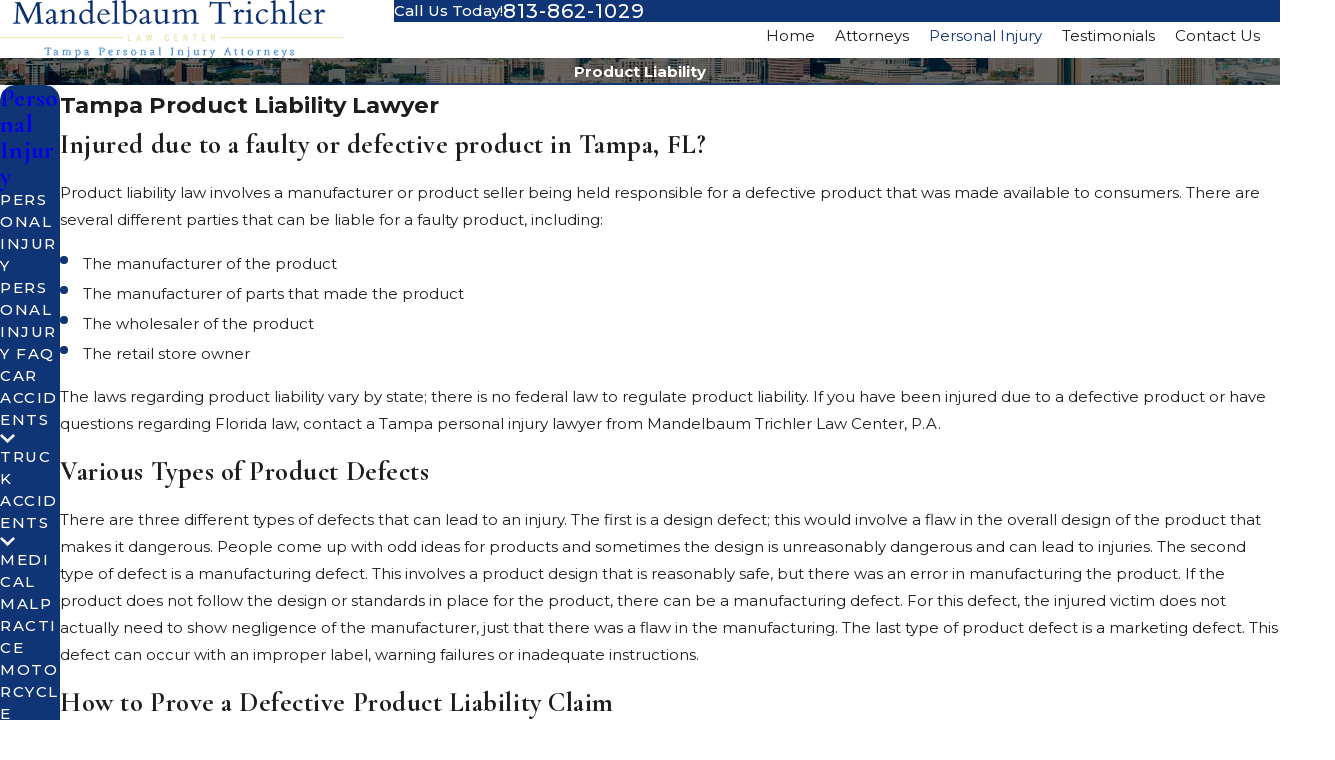

--- FILE ---
content_type: image/svg+xml; charset=utf-8
request_url: https://www.mtlawcenter.com/cms/svg/site/ms9jh61intg.24.2601151730213.svg
body_size: 4401
content:
<?xml version="1.0" encoding="UTF-8" standalone="no"?>
<svg xmlns="http://www.w3.org/2000/svg" viewBox="0 0 24 24">
<style>
	g path { stroke: none; }
	g.root { display: none; }
	g.root:target { display: inline; }
	g line { stroke: black; }
	g circle { stroke: black; }
	g polyline { stroke: black; }
</style>
<g class="root" id="arrow_down" data-name="arrow down">
	<path d="M13.006 18.316l10.823-10.823a1.217 1.217 0 0 0-1.668-1.668l-10.006 10.006l-10.006-10.006A1.234 1.234 5.402 0 0 0.399 5.642a1.201 1.201 0 0 0-0.117 1.668A0.384 0.384 5.402 0 0 0.399 7.476L11.289 18.316a1.234 1.234 0 0 0 1.668 0Z" />
</g>
<g class="root" id="arrow_left" data-name="arrow-left">
	<path d="M4.82 12.12c0 0.24 0.24 0.48 0.36 0.72L16.69 23.52c0.24 0.36 0.6 0.48 0.96 0.48 0.48 0 0.84-0.12 1.08-0.36 0.48-0.36 0.6-1.2 0.24-1.68 0-0.12-0.12-0.12-0.24-0.24L8.18 12L18.74 2.16c0.48-0.36 0.6-1.2 0.24-1.68 0-0.12-0.12-0.12-0.24-0.24-0.24-0.12-0.6-0.24-1.08-0.24-0.36 0-0.72 0.12-0.96 0.48L5.18 11.16c-0.24 0.24-0.36 0.6-0.36 0.96h0Z" />
</g>
<g class="root" id="arrow_right" data-name="arrow-right">
	<path id="np_arrow_2284437_000000" class="st0" d="M19.184 11.88c0-0.24-0.24-0.48-0.36-0.72L7.305 0.48C7.065 0.12 6.704 0 6.344 0C5.865 0 5.504 0.12 5.264 0.36c-0.48 0.36-0.6 1.2-0.24 1.68c0 0.12 0.12 0.12 0.24 0.24L15.824 12l-10.56 9.84c-0.48 0.36-0.6 1.2-0.24 1.68c0 0.12 0.12 0.12 0.24 0.24C5.504 23.88 5.865 24 6.344 24c0.36 0 0.72-0.12 0.96-0.48l11.52-10.68C19.064 12.6 19.184 12.24 19.184 11.88L19.184 11.88z" />
</g>
<g class="root" id="blog_menu" data-name="blog menu">
	<path d="M16.285 0.001a3.434 3.434 0 0 0-3.304 2.571H0V4.286H12.981a3.409 3.409 0 0 0 6.609 0H24V2.572H19.59A3.434 3.434-1.715 0 0 16.285 0.001Zm0 1.714a1.714 1.714 0 1 1-1.714 1.714A1.702 1.702-1.715 0 1 16.285 1.715ZM7.714 8.572a3.434 3.434 0 0 0-3.304 2.571H0v1.714H4.41a3.409 3.409 0 0 0 6.609 0H24V11.143H11.018A3.434 3.434-1.715 0 0 7.714 8.572Zm0 1.714a1.714 1.714 0 1 1-1.714 1.714A1.702 1.702-1.715 0 1 7.714 10.286Zm8.571 6.857a3.434 3.434 0 0 0-3.304 2.571H0v1.714H12.981a3.409 3.409 0 0 0 6.609 0H24V19.715H19.59A3.434 3.434-1.715 0 0 16.285 17.143Zm0 1.714a1.714 1.714 0 1 1-1.714 1.714A1.702 1.702-1.715 0 1 16.285 18.858Z" />
</g>
<g class="root" id="box_flair" data-name="box flair">
	<path d="M0 0v23.999h24V0Zm6.225 11.894h5.488a0.892 0.892 0 1 0-0.892-0.892a0.333 0.333 0 0 1-0.666 0a1.557 1.557 0 1 1 1.557 1.557H6.224a0.333 0.333 0 1 1 0-0.666ZM14.479 17.956a1.555 1.555 0 0 1-1.557-1.557a0.333 0.333 0 1 1 0.666 0a0.888 0.888 0 1 0 0.892-0.892H5.204a0.333 0.333 0 1 1 0-0.666h9.275a1.557 1.557 0 1 1 0 3.115Zm0.953-3.825H3.994a0.333 0.333 0 1 1 0-0.666H15.432a1.489 1.489 0 0 0 0-2.978a1.61 1.61 0 0 0-0.204 0.015a0.347 0.347 0 0 1-0.257-0.06a0.306 0.306 0 0 1-0.129-0.227a2.903 2.903 0 0 0-5.768-0.008a0.334 0.334 0 0 1-0.333 0.295h-0.039a0.338 0.338 0 0 1-0.295-0.371a3.579 3.579 0 0 1 7.053-0.317A2.158 2.158-167.673 0 1 15.432 14.132Zm3.19-2.495H18.31a0.333 0.333 0 1 1 0-0.666h0.31a1.05 1.05 0 1 0 0-2.102a0.867 0.867 0 0 0-0.144 0.008a0.347 0.347 0 0 1-0.257-0.06a0.306 0.306 0 0 1-0.129-0.227a2.129 2.129 0 0 0-3.485-1.383a0.333 0.333 0 1 1-0.423-0.513A2.799 2.799-167.673 0 1 18.705 8.205a1.717 1.717 0 0 1-0.084 3.43Z" />
</g>
<g class="root" id="btn_v2_icon" data-name="btn v2 icon">
	<path d="M0 0v24h24v-24Zm18.681 7.383V15.821H16.621V8.837L6.777 18.681L5.32 17.224L15.164 7.38H8.179V5.32H18.681Z" />
</g>
<g class="root" id="close" data-name="close">
	<path d="M1.285 0.002A1.498 1.498 0.012 0 0 0.012 1.5a1.498 1.498 0 0 0 0.434 0.884L10.019 11.986L0.447 21.604a1.408 1.408 0 0 0 0 1.992a1.393 1.393 0 0 0 1.962 0L11.996 14.009l9.572 9.587a1.498 1.498 0 0 0 2.007 0a1.408 1.408 0 0 0 0-1.992L14.034 11.986l9.587-9.587A1.423 1.423 0.012 0 0 21.614 0.437L11.996 10.009L2.454 0.437A1.588 1.588 0.012 0 0 1.285 0.002Z" />
</g>
<g class="root" id="flag" data-name="flag">
	<path d="M18.432 0h-12.857a0.429 0.429 0 0 0-0.429 0.429V23.573a0.427 0.427 0 0 0 0.242 0.385a0.429 0.429 0 0 0 0.453-0.052l6.159-4.926l6.159 4.926a0.427 0.427 0 0 0 0.268 0.093a0.423 0.423 0 0 0 0.185-0.042a0.427 0.427 0 0 0 0.242-0.385V0.429A0.429 0.429-360.448 0 0 18.432 0Z" />
</g>
<g class="root" id="flair" data-name="flair">
	<rect x="0" y="11.28" width="24" height="0.48" />
	<rect x="1.2" y="9.59999999999999" width="0.48" height="4.8" />
</g>
<g class="root" id="menu" data-name="menu">
	<path d="M0 2.634v2.927H24v-2.927Zm0 7.902v2.927H24V10.537Zm0 7.902v2.927H24v-2.927Z" />
</g>
<g class="root" id="phone" data-name="phone">
	<path d="M6.407 0.948L8.464 5.07a1.715 1.715 0 0 1-0.322 1.98c-0.56 0.56-1.208 1.208-1.664 1.673a1.709 1.709 0 0 0-0.295 2.01l0.013 0.023a20.558 20.558 0 0 0 3.12 3.952a20.6 20.6 0 0 0 3.926 3.108l0.026 0.016a1.713 1.713 0 0 0 2.014-0.304l1.667-1.667a1.715 1.715 0 0 1 1.98-0.322l4.121 2.06a1.715 1.715 0 0 1 0.948 1.533V22.282A1.712 1.712-7.494 0 1 21.83 23.938a32.41 32.41 0 0 1-13.996-7.764A32.422 32.422-7.494 0 1 0.065 2.173A1.712 1.712-7.494 0 1 1.722 0h3.152a1.715 1.715 0 0 1 1.533 0.948Z" />
</g>
<g class="root" id="scroll_left" data-name="scroll-left">
	<path d="M10.561 12.014L19.275 2.932L16.217 0L4.725 12.014l11.492 11.986l3.058-2.932L10.561 12.014Z" />
</g>
<g class="root" id="scroll_right" data-name="scroll-right">
	<path d="M13.436 11.985l-8.71 9.081l3.058 2.934l11.49-12.015l-11.49-11.985l-3.058 2.934Z" />
</g>
<g class="root" id="search" data-name="search">
	<path d="M2.771 8.945a6.153 6.153 0 1 1 1.802 4.376A5.954 5.954-858.836 0 1 2.771 8.945Zm13.317 6.177l-0.384-0.384a8.546 8.546 0 0 0 2.124-5.792a8.69 8.69 0 0 0-2.574-6.338a8.524 8.524 0 0 0-6.306-2.606a8.9 8.9 0 0 0-8.947 8.945a8.521 8.521 0 0 0 2.607 6.306a8.681 8.681 0 0 0 6.338 2.574a8.546 8.546 0 0 0 5.792-2.123l0.384 0.384v1.094l6.818 6.818l2.06-2.06l-6.818-6.818Z" />
</g>
<g class="root" id="side_nav_arrow" data-name="side-nav-arrow">
	<path d="M12.013 13.438L2.928 4.721L0 7.78L12.013 19.279L24 7.78L21.059 4.721l-9.046 8.716Z" />
</g>
<g class="root" id="star" data-name="star">
	<polygon points="12 18.1 19.4 23.5 16.6 14.7 24 9.5 15 9.5 12 0.5 9 9.5 0 9.5 7.4 14.7 4.6 23.5" xmlns="http://www.w3.org/2000/svg" />
</g>
<g class="root" id="val-eval" data-name="val-eval">
	<path d="M23.272 7.875H18.63V4.427h4.641Zm-4.641 1.407v11.759L20.543 24h0.815l1.913-2.96V9.281ZM1 0h16.312V24H1Zm8 5.953h5.532V4.547H9Zm0 4.453h5.532V9H9Zm0 4.453h5.532V13.453H9Zm0 4.453h5.532v-1.407H9ZM3.733 4.94l1.645 1.712l2.545-2.31l-0.945-1.041l-1.533 1.392l-0.699-0.727Zm0 4.465l1.645 1.71l2.545-2.31l-0.945-1.041l-1.533 1.392l-0.699-0.725Zm0 4.463l1.645 1.712l2.545-2.312l-0.945-1.041l-1.533 1.393l-0.699-0.727Zm0 4.463l1.645 1.712l2.545-2.312l-0.945-1.04l-1.533 1.392l-0.699-0.727Z" />
</g>
<g class="root" id="val-exp" data-name="val-exp">
	<path d="M15.95 21.187H24V24H17.357Zm-6.333 0L8.217 24h7.568l-1.407-2.813ZM0 24h6.643l1.407-2.813H0ZM24 5.94V8.485H0V5.94L12 0Zm-14.11-1.667h-1.405V5.667h1.405Zm2.813 0h-1.407V5.667h1.407Zm2.812 0h-1.405V5.667h1.405ZM5.667 16.921h-1.407V9.89H1.407v7.032H0v2.86h5.667ZM22.593 9.89H19.735v7.032H18.333v2.86h5.667V16.921h-1.407Zm-12 0v7.032h-1.407v2.86h5.627V16.921h-1.407V9.89Z" />
</g>
<g class="root" id="val-former" data-name="val-former">
	<path d="M19.735 22.574v0.704a0.704 0.704 0 0 1-0.704 0.704H4.969a0.704 0.704 0 0 1-0.704-0.704V22.574A1.405 1.405 0.001 0 1 5.668 21.168h1.527A2.109 2.109 0.001 0 1 9.187 19.757H14.814a2.109 2.109 0 0 1 1.988 1.407H18.334A1.405 1.405 0.001 0 1 19.735 22.574ZM24 13.388a3.517 3.517 0 0 1-7.032 0s0-0.013 0-0.021a0.887 0.887 0 0 1 0.069-0.293l2.304-4.606H16.266A0.701 0.701 0.001 0 1 15.563 7.757A3.565 3.565 0.001 0 0 13.407 4.544v13.811H10.594V4.544A3.565 3.565 0.001 0 0 8.438 7.757a0.701 0.701 0 0 1-0.701 0.704H4.654L6.958 13.072c0.021 0.079 0.047 0.167 0.075 0.315A3.517 3.517 0.001 0 1 0.001 13.388a0.101 0.101 0 0 1 0-0.021a0.927 0.927 0 0 1 0.068-0.293L2.888 7.447c0.159-0.313 0.393-0.349 0.628-0.388h3.566c0.273-1.909 1.704-3.45 3.512-4V1.388a1.407 1.407 0 0 1 2.813 0V3.065c1.808 0.544 3.238 2.083 3.512 4h3.566a0.74 0.74 0 0 1 0.628 0.388l2.813 5.625C23.947 13.15 23.973 13.245 24 13.388ZM3.516 9.334l-1.667 3.349H5.19ZM22.167 12.684l-1.667-3.349l-1.667 3.349Z" />
</g>
<g class="root" id="val-pay-win" data-name="val-pay-win">
	<path d="M22.547 8.808V4.265H21.844A12.333 12.333-72.256 0 1 12.896 0.333l-0.307-0.333H11.411l-0.307 0.333a12.333 12.333 0 0 1-8.948 3.935h-0.703V8.79A15.545 15.545-72.256 0 0 9.077 22.557L11.529 24h0.945l2.455-1.443A15.539 15.539-72.256 0 0 22.547 8.808Zm-9.045 11.277l-1.5 0.883l-1.5-0.883a12.65 12.65 0 0 1-6.233-11.221V6.94l0.577-0.105a15.175 15.175 0 0 0 6.72-3.059l0.439-0.35l0.44 0.35A15.179 15.179-72.256 0 0 19.159 6.833l0.577 0.105V8.808A12.712 12.712-72.256 0 1 13.502 20.085Zm4.833-11.983a16.617 16.617 0 0 1-6.333-2.888a16.595 16.595 0 0 1-6.333 2.888v0.779a11.252 11.252 0 0 0 5.54 10l0.788 0.463l0.788-0.463A11.31 11.31-72.256 0 0 18.329 8.833ZM15.099 15.728l-3.099-1.627L8.911 15.728l0.592-3.448L6.985 9.833l3.465-0.5l1.55-3.14L13.551 9.333l3.465 0.5l-2.5 2.445Zm-1.107-4.91l-1 0.97L13.232 13.167l-1.232-0.648L10.769 13.167l0.235-1.372l-1-0.97l1.375-0.2l0.617-1.248l0.617 1.248Z" />
</g>
<g class="root" id="val-skilled" data-name="val-skilled">
	<path d="M13.045 13.383v1.388H10.955V13.383Zm1.407 1.299v1.5H9.548v-1.5a30.855 30.855 0 0 1-5.488-0.941L0.85 12.883V22.5H23.15V12.883l-3.21 0.857A30.855 30.855-24 0 1 14.452 14.681ZM24 5.303V11.201l-4.423 1.18a29.417 29.417 0 0 1-5.125 0.89V11.979H9.548v1.293a29.417 29.417 0 0 1-5.125-0.89L0 11.201V5.303h7.937V1.627h8.127V5.303Zm-9.343 0V3.032H9.343V5.303Z" />
</g>
</svg>

--- FILE ---
content_type: image/svg+xml; charset=utf-8
request_url: https://www.mtlawcenter.com/cms/svg/site/ms9jh61intg.24.svg
body_size: 4401
content:
<?xml version="1.0" encoding="UTF-8" standalone="no"?>
<svg xmlns="http://www.w3.org/2000/svg" viewBox="0 0 24 24">
<style>
	g path { stroke: none; }
	g.root { display: none; }
	g.root:target { display: inline; }
	g line { stroke: black; }
	g circle { stroke: black; }
	g polyline { stroke: black; }
</style>
<g class="root" id="arrow_down" data-name="arrow down">
	<path d="M13.006 18.316l10.823-10.823a1.217 1.217 0 0 0-1.668-1.668l-10.006 10.006l-10.006-10.006A1.234 1.234 5.402 0 0 0.399 5.642a1.201 1.201 0 0 0-0.117 1.668A0.384 0.384 5.402 0 0 0.399 7.476L11.289 18.316a1.234 1.234 0 0 0 1.668 0Z" />
</g>
<g class="root" id="arrow_left" data-name="arrow-left">
	<path d="M4.82 12.12c0 0.24 0.24 0.48 0.36 0.72L16.69 23.52c0.24 0.36 0.6 0.48 0.96 0.48 0.48 0 0.84-0.12 1.08-0.36 0.48-0.36 0.6-1.2 0.24-1.68 0-0.12-0.12-0.12-0.24-0.24L8.18 12L18.74 2.16c0.48-0.36 0.6-1.2 0.24-1.68 0-0.12-0.12-0.12-0.24-0.24-0.24-0.12-0.6-0.24-1.08-0.24-0.36 0-0.72 0.12-0.96 0.48L5.18 11.16c-0.24 0.24-0.36 0.6-0.36 0.96h0Z" />
</g>
<g class="root" id="arrow_right" data-name="arrow-right">
	<path id="np_arrow_2284437_000000" class="st0" d="M19.184 11.88c0-0.24-0.24-0.48-0.36-0.72L7.305 0.48C7.065 0.12 6.704 0 6.344 0C5.865 0 5.504 0.12 5.264 0.36c-0.48 0.36-0.6 1.2-0.24 1.68c0 0.12 0.12 0.12 0.24 0.24L15.824 12l-10.56 9.84c-0.48 0.36-0.6 1.2-0.24 1.68c0 0.12 0.12 0.12 0.24 0.24C5.504 23.88 5.865 24 6.344 24c0.36 0 0.72-0.12 0.96-0.48l11.52-10.68C19.064 12.6 19.184 12.24 19.184 11.88L19.184 11.88z" />
</g>
<g class="root" id="blog_menu" data-name="blog menu">
	<path d="M16.285 0.001a3.434 3.434 0 0 0-3.304 2.571H0V4.286H12.981a3.409 3.409 0 0 0 6.609 0H24V2.572H19.59A3.434 3.434-1.715 0 0 16.285 0.001Zm0 1.714a1.714 1.714 0 1 1-1.714 1.714A1.702 1.702-1.715 0 1 16.285 1.715ZM7.714 8.572a3.434 3.434 0 0 0-3.304 2.571H0v1.714H4.41a3.409 3.409 0 0 0 6.609 0H24V11.143H11.018A3.434 3.434-1.715 0 0 7.714 8.572Zm0 1.714a1.714 1.714 0 1 1-1.714 1.714A1.702 1.702-1.715 0 1 7.714 10.286Zm8.571 6.857a3.434 3.434 0 0 0-3.304 2.571H0v1.714H12.981a3.409 3.409 0 0 0 6.609 0H24V19.715H19.59A3.434 3.434-1.715 0 0 16.285 17.143Zm0 1.714a1.714 1.714 0 1 1-1.714 1.714A1.702 1.702-1.715 0 1 16.285 18.858Z" />
</g>
<g class="root" id="box_flair" data-name="box flair">
	<path d="M0 0v23.999h24V0Zm6.225 11.894h5.488a0.892 0.892 0 1 0-0.892-0.892a0.333 0.333 0 0 1-0.666 0a1.557 1.557 0 1 1 1.557 1.557H6.224a0.333 0.333 0 1 1 0-0.666ZM14.479 17.956a1.555 1.555 0 0 1-1.557-1.557a0.333 0.333 0 1 1 0.666 0a0.888 0.888 0 1 0 0.892-0.892H5.204a0.333 0.333 0 1 1 0-0.666h9.275a1.557 1.557 0 1 1 0 3.115Zm0.953-3.825H3.994a0.333 0.333 0 1 1 0-0.666H15.432a1.489 1.489 0 0 0 0-2.978a1.61 1.61 0 0 0-0.204 0.015a0.347 0.347 0 0 1-0.257-0.06a0.306 0.306 0 0 1-0.129-0.227a2.903 2.903 0 0 0-5.768-0.008a0.334 0.334 0 0 1-0.333 0.295h-0.039a0.338 0.338 0 0 1-0.295-0.371a3.579 3.579 0 0 1 7.053-0.317A2.158 2.158-167.673 0 1 15.432 14.132Zm3.19-2.495H18.31a0.333 0.333 0 1 1 0-0.666h0.31a1.05 1.05 0 1 0 0-2.102a0.867 0.867 0 0 0-0.144 0.008a0.347 0.347 0 0 1-0.257-0.06a0.306 0.306 0 0 1-0.129-0.227a2.129 2.129 0 0 0-3.485-1.383a0.333 0.333 0 1 1-0.423-0.513A2.799 2.799-167.673 0 1 18.705 8.205a1.717 1.717 0 0 1-0.084 3.43Z" />
</g>
<g class="root" id="btn_v2_icon" data-name="btn v2 icon">
	<path d="M0 0v24h24v-24Zm18.681 7.383V15.821H16.621V8.837L6.777 18.681L5.32 17.224L15.164 7.38H8.179V5.32H18.681Z" />
</g>
<g class="root" id="close" data-name="close">
	<path d="M1.285 0.002A1.498 1.498 0.012 0 0 0.012 1.5a1.498 1.498 0 0 0 0.434 0.884L10.019 11.986L0.447 21.604a1.408 1.408 0 0 0 0 1.992a1.393 1.393 0 0 0 1.962 0L11.996 14.009l9.572 9.587a1.498 1.498 0 0 0 2.007 0a1.408 1.408 0 0 0 0-1.992L14.034 11.986l9.587-9.587A1.423 1.423 0.012 0 0 21.614 0.437L11.996 10.009L2.454 0.437A1.588 1.588 0.012 0 0 1.285 0.002Z" />
</g>
<g class="root" id="flag" data-name="flag">
	<path d="M18.432 0h-12.857a0.429 0.429 0 0 0-0.429 0.429V23.573a0.427 0.427 0 0 0 0.242 0.385a0.429 0.429 0 0 0 0.453-0.052l6.159-4.926l6.159 4.926a0.427 0.427 0 0 0 0.268 0.093a0.423 0.423 0 0 0 0.185-0.042a0.427 0.427 0 0 0 0.242-0.385V0.429A0.429 0.429-360.448 0 0 18.432 0Z" />
</g>
<g class="root" id="flair" data-name="flair">
	<rect x="0" y="11.28" width="24" height="0.48" />
	<rect x="1.2" y="9.59999999999999" width="0.48" height="4.8" />
</g>
<g class="root" id="menu" data-name="menu">
	<path d="M0 2.634v2.927H24v-2.927Zm0 7.902v2.927H24V10.537Zm0 7.902v2.927H24v-2.927Z" />
</g>
<g class="root" id="phone" data-name="phone">
	<path d="M6.407 0.948L8.464 5.07a1.715 1.715 0 0 1-0.322 1.98c-0.56 0.56-1.208 1.208-1.664 1.673a1.709 1.709 0 0 0-0.295 2.01l0.013 0.023a20.558 20.558 0 0 0 3.12 3.952a20.6 20.6 0 0 0 3.926 3.108l0.026 0.016a1.713 1.713 0 0 0 2.014-0.304l1.667-1.667a1.715 1.715 0 0 1 1.98-0.322l4.121 2.06a1.715 1.715 0 0 1 0.948 1.533V22.282A1.712 1.712-7.494 0 1 21.83 23.938a32.41 32.41 0 0 1-13.996-7.764A32.422 32.422-7.494 0 1 0.065 2.173A1.712 1.712-7.494 0 1 1.722 0h3.152a1.715 1.715 0 0 1 1.533 0.948Z" />
</g>
<g class="root" id="scroll_left" data-name="scroll-left">
	<path d="M10.561 12.014L19.275 2.932L16.217 0L4.725 12.014l11.492 11.986l3.058-2.932L10.561 12.014Z" />
</g>
<g class="root" id="scroll_right" data-name="scroll-right">
	<path d="M13.436 11.985l-8.71 9.081l3.058 2.934l11.49-12.015l-11.49-11.985l-3.058 2.934Z" />
</g>
<g class="root" id="search" data-name="search">
	<path d="M2.771 8.945a6.153 6.153 0 1 1 1.802 4.376A5.954 5.954-858.836 0 1 2.771 8.945Zm13.317 6.177l-0.384-0.384a8.546 8.546 0 0 0 2.124-5.792a8.69 8.69 0 0 0-2.574-6.338a8.524 8.524 0 0 0-6.306-2.606a8.9 8.9 0 0 0-8.947 8.945a8.521 8.521 0 0 0 2.607 6.306a8.681 8.681 0 0 0 6.338 2.574a8.546 8.546 0 0 0 5.792-2.123l0.384 0.384v1.094l6.818 6.818l2.06-2.06l-6.818-6.818Z" />
</g>
<g class="root" id="side_nav_arrow" data-name="side-nav-arrow">
	<path d="M12.013 13.438L2.928 4.721L0 7.78L12.013 19.279L24 7.78L21.059 4.721l-9.046 8.716Z" />
</g>
<g class="root" id="star" data-name="star">
	<polygon points="12 18.1 19.4 23.5 16.6 14.7 24 9.5 15 9.5 12 0.5 9 9.5 0 9.5 7.4 14.7 4.6 23.5" xmlns="http://www.w3.org/2000/svg" />
</g>
<g class="root" id="val-eval" data-name="val-eval">
	<path d="M23.272 7.875H18.63V4.427h4.641Zm-4.641 1.407v11.759L20.543 24h0.815l1.913-2.96V9.281ZM1 0h16.312V24H1Zm8 5.953h5.532V4.547H9Zm0 4.453h5.532V9H9Zm0 4.453h5.532V13.453H9Zm0 4.453h5.532v-1.407H9ZM3.733 4.94l1.645 1.712l2.545-2.31l-0.945-1.041l-1.533 1.392l-0.699-0.727Zm0 4.465l1.645 1.71l2.545-2.31l-0.945-1.041l-1.533 1.392l-0.699-0.725Zm0 4.463l1.645 1.712l2.545-2.312l-0.945-1.041l-1.533 1.393l-0.699-0.727Zm0 4.463l1.645 1.712l2.545-2.312l-0.945-1.04l-1.533 1.392l-0.699-0.727Z" />
</g>
<g class="root" id="val-exp" data-name="val-exp">
	<path d="M15.95 21.187H24V24H17.357Zm-6.333 0L8.217 24h7.568l-1.407-2.813ZM0 24h6.643l1.407-2.813H0ZM24 5.94V8.485H0V5.94L12 0Zm-14.11-1.667h-1.405V5.667h1.405Zm2.813 0h-1.407V5.667h1.407Zm2.812 0h-1.405V5.667h1.405ZM5.667 16.921h-1.407V9.89H1.407v7.032H0v2.86h5.667ZM22.593 9.89H19.735v7.032H18.333v2.86h5.667V16.921h-1.407Zm-12 0v7.032h-1.407v2.86h5.627V16.921h-1.407V9.89Z" />
</g>
<g class="root" id="val-former" data-name="val-former">
	<path d="M19.735 22.574v0.704a0.704 0.704 0 0 1-0.704 0.704H4.969a0.704 0.704 0 0 1-0.704-0.704V22.574A1.405 1.405 0.001 0 1 5.668 21.168h1.527A2.109 2.109 0.001 0 1 9.187 19.757H14.814a2.109 2.109 0 0 1 1.988 1.407H18.334A1.405 1.405 0.001 0 1 19.735 22.574ZM24 13.388a3.517 3.517 0 0 1-7.032 0s0-0.013 0-0.021a0.887 0.887 0 0 1 0.069-0.293l2.304-4.606H16.266A0.701 0.701 0.001 0 1 15.563 7.757A3.565 3.565 0.001 0 0 13.407 4.544v13.811H10.594V4.544A3.565 3.565 0.001 0 0 8.438 7.757a0.701 0.701 0 0 1-0.701 0.704H4.654L6.958 13.072c0.021 0.079 0.047 0.167 0.075 0.315A3.517 3.517 0.001 0 1 0.001 13.388a0.101 0.101 0 0 1 0-0.021a0.927 0.927 0 0 1 0.068-0.293L2.888 7.447c0.159-0.313 0.393-0.349 0.628-0.388h3.566c0.273-1.909 1.704-3.45 3.512-4V1.388a1.407 1.407 0 0 1 2.813 0V3.065c1.808 0.544 3.238 2.083 3.512 4h3.566a0.74 0.74 0 0 1 0.628 0.388l2.813 5.625C23.947 13.15 23.973 13.245 24 13.388ZM3.516 9.334l-1.667 3.349H5.19ZM22.167 12.684l-1.667-3.349l-1.667 3.349Z" />
</g>
<g class="root" id="val-pay-win" data-name="val-pay-win">
	<path d="M22.547 8.808V4.265H21.844A12.333 12.333-72.256 0 1 12.896 0.333l-0.307-0.333H11.411l-0.307 0.333a12.333 12.333 0 0 1-8.948 3.935h-0.703V8.79A15.545 15.545-72.256 0 0 9.077 22.557L11.529 24h0.945l2.455-1.443A15.539 15.539-72.256 0 0 22.547 8.808Zm-9.045 11.277l-1.5 0.883l-1.5-0.883a12.65 12.65 0 0 1-6.233-11.221V6.94l0.577-0.105a15.175 15.175 0 0 0 6.72-3.059l0.439-0.35l0.44 0.35A15.179 15.179-72.256 0 0 19.159 6.833l0.577 0.105V8.808A12.712 12.712-72.256 0 1 13.502 20.085Zm4.833-11.983a16.617 16.617 0 0 1-6.333-2.888a16.595 16.595 0 0 1-6.333 2.888v0.779a11.252 11.252 0 0 0 5.54 10l0.788 0.463l0.788-0.463A11.31 11.31-72.256 0 0 18.329 8.833ZM15.099 15.728l-3.099-1.627L8.911 15.728l0.592-3.448L6.985 9.833l3.465-0.5l1.55-3.14L13.551 9.333l3.465 0.5l-2.5 2.445Zm-1.107-4.91l-1 0.97L13.232 13.167l-1.232-0.648L10.769 13.167l0.235-1.372l-1-0.97l1.375-0.2l0.617-1.248l0.617 1.248Z" />
</g>
<g class="root" id="val-skilled" data-name="val-skilled">
	<path d="M13.045 13.383v1.388H10.955V13.383Zm1.407 1.299v1.5H9.548v-1.5a30.855 30.855 0 0 1-5.488-0.941L0.85 12.883V22.5H23.15V12.883l-3.21 0.857A30.855 30.855-24 0 1 14.452 14.681ZM24 5.303V11.201l-4.423 1.18a29.417 29.417 0 0 1-5.125 0.89V11.979H9.548v1.293a29.417 29.417 0 0 1-5.125-0.89L0 11.201V5.303h7.937V1.627h8.127V5.303Zm-9.343 0V3.032H9.343V5.303Z" />
</g>
</svg>

--- FILE ---
content_type: text/plain
request_url: https://www.google-analytics.com/j/collect?v=1&_v=j102&a=346516274&t=pageview&_s=1&dl=https%3A%2F%2Fwww.mtlawcenter.com%2Fpersonal-injury%2Fproduct-liability%2F&ul=en-us%40posix&dt=Tampa%20Product%20Liability%20Lawyer%20%7C%20Injury%20Law%20Firm&sr=1280x720&vp=1280x720&_u=IGBAgEABAAAAACAAI~&jid=1851221695&gjid=892503260&cid=1691899243.1769255305&tid=UA-26804881-1&_gid=1767270227.1769255305&_slc=1&z=767011387
body_size: -451
content:
2,cG-9PCW1WDTBH